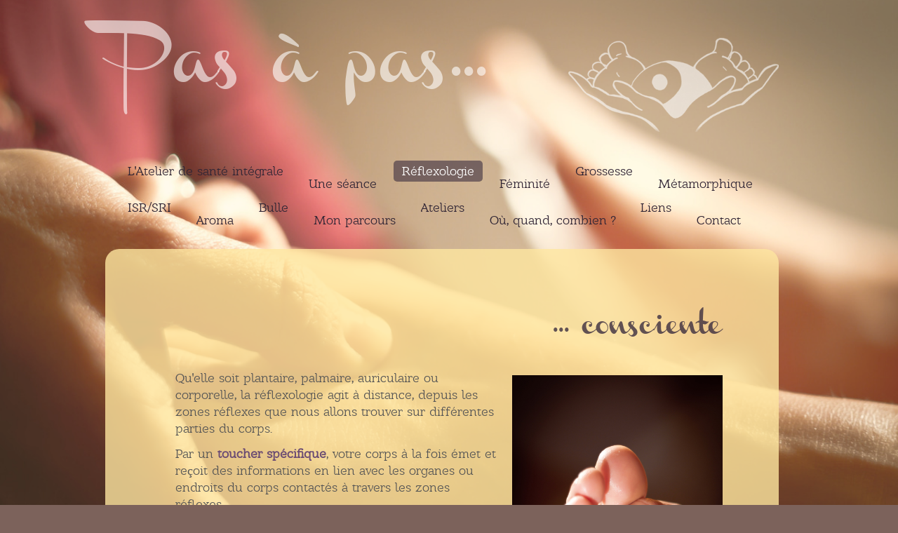

--- FILE ---
content_type: text/html; charset=utf-8
request_url: http://santepasapas.ch/pages/21-consciente
body_size: 2093
content:
<!DOCTYPE html>
<html>
<head>
  
  <meta property="og:title" content="Pas à pas... Réflexologie" /> 

  <meta property="og:description" content="Je propose une démarche en douceur, pas à pas, permettant de renouer avec le corps et ses messages, et ainsi dénouer les blocages qui s'y sont inscrits." />  
  <meta property="og:image" content="http://santepasapas.ch/assets/logo-fb.png" /> 
  <meta property="og:type" content="website">
  <meta property="og:url" content="http://santepasapas.ch">
	
  <meta name="description" content="Réflexologie pour prendre de soin de soi sur tous les plans. A Sierre, en Valais. Devenir plus autonome dans sa santé.">  
  
  <title>Pas à pas... Réflexologie</title>
  <link href="/assets/application-cdf49c79ef60f75b56fcfb848943fd5a.css" media="all" rel="stylesheet" type="text/css" />
  <script src="/assets/application-35d9c307657bc0909b61441d19990db6.js" type="text/javascript"></script>
  <meta content="authenticity_token" name="csrf-param" />
<meta content="b23bcNpmmQUHq0aiP5nkWjxav0IjmaxNjP/9sjhY4MQ=" name="csrf-token" />
  
  <!--[if lt IE 9]>  
  <script src="http://html5shiv.googlecode.com/svn/trunk/html5.js"></script>  
  <![endif]-->  
  
  
  <script type="text/javascript" charset="utf-8">
    $(document).ready(function(){
      $.backstretch(["/uploads/background/photo/1/AnaisPieds-1.jpeg","/uploads/background/photo/2/AnaisPieds-5.jpeg","/uploads/background/photo/5/AnaisPieds-29.jpg"], {duration: 6000, fade: 1200});
    });
  </script>
</head>
<body>
  <div id="wrapper">
    <div class="container">
      <div class="row">
        <div class="span8">
          <h1>Pas à pas... </h1>
        </div>
        <div class="span4 logo">
          <a href="/"><img alt="Logo" src="/assets/logo-c6a62a9113705047045be95a76a75407.png" /></a>
        </div>
      </div>
        <ul class="nav nav-pills">
    <li class=""><a href="/pages/1-sante-corps-et-ame">L&#x27;Atelier de santé intégrale</a></li>
    <li class=""><a href="/pages/2-a-la-rencontre-de-soi">Une séance</a></li>
    <li class="active"><a href="/pages/21-consciente">Réflexologie</a></li>
    <li class=""><a href="/pages/12-a-tous-les-ages">Féminité</a></li>
    <li class=""><a href="/pages/15-parentalite-un-chemin-d-eveil-a-soi-a-l-autre">Grossesse</a></li>
    <li class=""><a href="/pages/20-de-la-chenille-au-papillon">Métamorphique</a></li>
    <li class=""><a href="/pages/11-l-integration-somato-respiratoire">ISR/SRI</a></li>
    <li class=""><a href="/pages/17-aromatherapie-integrale">Aroma</a></li>
    <li class=""><a href="/pages/19-ma-bulle-de">Bulle</a></li>
    <li class=""><a href="/pages/3-a-l-ecoute-du-corps">Mon parcours</a></li>
    <li class=""><a href="/pages/22-a-venir">Ateliers</a></li>
    <li class=""><a href="/pages/4-reflexologie-a-sierre">Où, quand, combien ?</a></li>
    <li class=""><a href="/pages/6-au-gre-des-rencontres">Liens</a></li>
    <li class=""><a href="/pages/8-au-plaisir-de-vous-rencontrer">Contact</a></li>
</ul>

      <div class="content row">
        <div class="offset1 span10">
          <h2>... consciente</h2>

<div class="row">
  <div class="span6">
    <p>Qu'elle soit plantaire, palmaire, auriculaire ou corporelle, la réflexologie agit à distance, depuis les zones réflexes que nous allons trouver sur différentes parties du corps.</p>

<p>Par un <strong>toucher spécifique</strong>, votre corps à la fois émet et reçoit des informations en lien avec les organes ou endroits du corps contactés à travers les zones réflexes.</p>

<p>Relançant les capacités d'<strong>auto-régulation</strong>, la réflexothérapie est une approche qui vous accompagne dans l'autonomie. Pieds, mains, oreilles vous sont accessibles pour l'auto-traitement.</p>

<p>*</p>

<p>La vision de l'<strong>énergétique chinoise</strong>, que Mireille Meunier a transcrit dans la réflexologie, apporte une autre profondeur et <strong>compréhension</strong> des symptômes exprimés, qu'ils soient de nature physique, émotionnelle ou psychique.</p>

<p>J'ai à cœur de vous accompagner depuis et grâce à cette <strong>vision multidimensionnelle</strong>, qui renforce la prise en charge intégrale de votre vécu.</p>
  </div>
  <div class="span4 image">
    <img alt="Large_anaispieds-4" src="/uploads/page/photo1/21/large_AnaisPieds-4.jpg" />

  </div>
</div>


<br><br>





        </div>
      </div>
      <footer class="row">
        <div class="offset1 span10">
          <div class="pull-left">
            &copy; 2026 Pas à pas
          </div>
          <div class="pull-right">
            <a href="/admin">administration du site</a> &middot; photos <a href="#">simon césar forclaz</a> &middot; développement <a href="http://atelier-agile.ch/">atelier agile</a>
          </div>
        </div>
      </footer>
    </div>
  </div>
</body>
</html>
